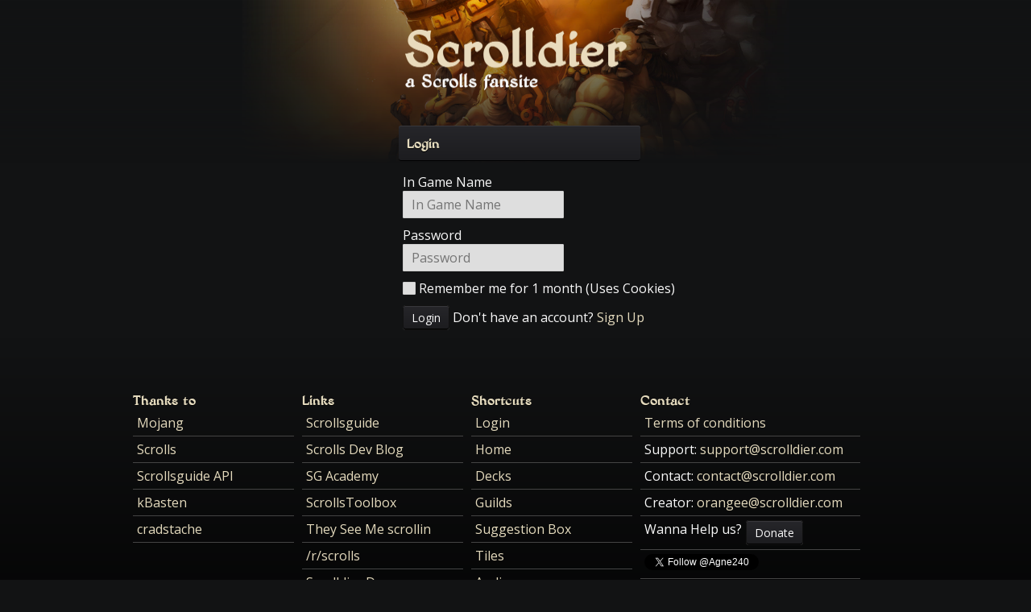

--- FILE ---
content_type: text/html; charset=UTF-8
request_url: http://scrolldier.com/login.php?re=/fanart/539b7c7d30d31
body_size: 1925
content:

<!DOCTYPE html>
<html lang="en">
<head>
	<meta charset="utf-8">
	<title>Scrolldier.com</title>
	<link rel="icon" type="image/png" href="img/bunny.png">
	<!--[if lt IE 9]>
	<script src="http://html5shim.googlecode.com/svn/trunk/html5.js"></script>
	<![endif]-->
	<link href='http://fonts.googleapis.com/css?family=Open+Sans:400,300' rel='stylesheet' type='text/css'>
	<link rel="stylesheet" href="css/style.css" />
</head>
<body>
	<div class="logo"></div>
	
	<div style="width: 300px;" class="clearfix div-center">
		<h2 class="div-4 modern">Login</h2>
		
				<form method="post" class="div-4" action="">
			<div class="div-4 div-margin">
				<label for="ign">In Game Name</label><br />
				<input type="text" class="textbox full div-2" name="lign" id="ign" value="" placeholder="In Game Name" />
			</div>
			<div class="div-4 div-margin">
				<label for="lpassword">Password</label><br />
				<input type="password" class="textbox full div-2" name="lpassword" id="lpassword" value="" placeholder="Password" />
			</div>
			<div class="div-3">
				<input type="checkbox" class="normal_checkbox" name="remember_user" id="remember_user"  value="" />
				<label for="remember_user" class="normal_checkbox"></label>
				<label for="remember_user" class="hand">Remember me for 1 month (Uses Cookies)</label>
			</div>
			<div class="div-4 div-margin">
				<input type="submit" name="" class="btn-modern btn-no-margin" value="Login" />
				<span>Don't have an account? <a href="http://scrolldier.com/u/reg.php">Sign Up</a></span>
			</div>
		</form>
	</div>
<div class="footer" id="footer">
	<div class="container clearfix">
		<div class="div-2 div-margin">
			<h4>Thanks to</h4>
			<ul>
				<li><a href="http://mojang.com" target="_blank">Mojang</a></li>
				<li><a href="http://scrolls.com" target="_blank">Scrolls</a></li>
				<li><a href="http://a.scrollsguide.com" target="_blank">Scrollsguide API</a></li>
				<li><a href="http://scrolldier.com/user/kbasten">kBasten</a></li>
				<li><a href="http://scrolldier.com/user/cradstache">cradstache</a></li>
			</ul>
		</div>
		<div class="div-2 div-margin">
			<h4>Links</h4>
			<ul>
				<li><a href="http://scrollsguide.com" target="_blank">Scrollsguide</a></li>
				<li><a href="http://scrollsdev.tumblr.com/" target="_blank">Scrolls Dev Blog</a></li>
				<li><a href="http://academy.scrollsguide.com/" target="_blank">SG Academy</a></li>
				<li><a href="http://scrollstoolbox.com/" target="_blank">ScrollsToolbox</a></li>
				<li><a href="http://theyseemescrollin.com/" target="_blank">They See Me scrollin</a></li>
				<li><a href="http://reddit.com/r/scrolls" target="_blank">/r/scrolls</a></li>
				<li><a href="http://dev.scrolldier.com" target="_blank">Scrolldier Dev</a></li>
			</ul>
		</div>
		<div class="div-2 div-margin">
			<h4>Shortcuts</h4>
			<ul>
				<li><a href="http://scrolldier.com/login.php">Login</a></li>
				<li><a href="http://scrolldier.com/">Home</a></li>
				<li><a href="http://scrolldier.com/decks">Decks</a></li>
				<li><a href="http://scrolldier.com/guilds">Guilds</a></li>
				<li><a href="http://scrolldier.com/suggest">Suggestion Box</a></li>
				<li><a href="http://scrolldier.com/tile.php">Tiles</a></li>
				<li><a href="http://scrolldier.com/audio.php">Audio</a></li>
			</ul>
		</div>
		<div class="div-1 div-margin">
			<h4>Contact</h4>
				<ul>
					<li><a href="http://scrolldier.com/terms.php">Terms of conditions</a></li>
					<li>Support: <a href="mailto:support@scrolldier.com" target="_blank">support@scrolldier.com</a></li>
					<li>Contact: <a href="mailto:contact@scrolldier.com" target="_blank">contact@scrolldier.com</a></li>
					<li>Creator: <a href="mailto:orangee@scrolldier.com" target="_blank">orangee@scrolldier.com</a></li>
					<li class="clearfix"><p class="left">Wanna Help us?</p>
						<form action="https://www.paypal.com/cgi-bin/webscr" method="post" target="_blank" class="left">
							<input type="hidden" name="cmd" value="_donations">
							<input type="hidden" name="business" value="agne240@me.com">
							<input type="hidden" name="lc" value="US">
							<input type="hidden" name="item_name" value="Orangee">
							<input type="hidden" name="no_note" value="0">
							<input type="hidden" name="currency_code" value="EUR">
							<input type="hidden" name="bn" value="PP-DonationsBF:btn_donateCC_LG.gif:NonHostedGuest">
							<input type="submit" class="btn-modern" name="" value="Donate" />
						</form>
					</li>
					<li><a href="https://twitter.com/Agne240" class="twitter-follow-button" data-show-count="false">Follow @Agne240</a>
					<script>!function(d,s,id){var js,fjs=d.getElementsByTagName(s)[0],p=/^http:/.test(d.location)?'http':'https';if(!d.getElementById(id)){js=d.createElement(s);js.id=id;js.src=p+'://platform.twitter.com/widgets.js';fjs.parentNode.insertBefore(js,fjs);}}(document, 'script', 'twitter-wjs');</script></li>
				</ul>
		</div>
		<div class="div-4">
			<p class="align-center">Scrolldier.com is still in beta, and things may not work</p>
			<p class="align-center">Need help or got questions? send a mail, or ask on IRC: irc.esper.net - #scrolldier</p>
			
			
			
			<p class="align-center">© Scrolldier.com 2014</p>
		</div>
	</div>

</div>


<script src="" type="text/javascript"></script>
<script src="http://scrolldier.com/jquery.js"></script>
<script>

$(function() {

	var r = Math.floor((Math.random() * 4));

	switch (r) {
		case 0:
			s = "decay";
			break;
		case 1:
			s = "energy";
			break;
		case 2:
			s = "order";
			break;
		case 3:
			s = "growth";
			break;
		
	}
	
	$("body").addClass(s);
});



</script></body>
</html>